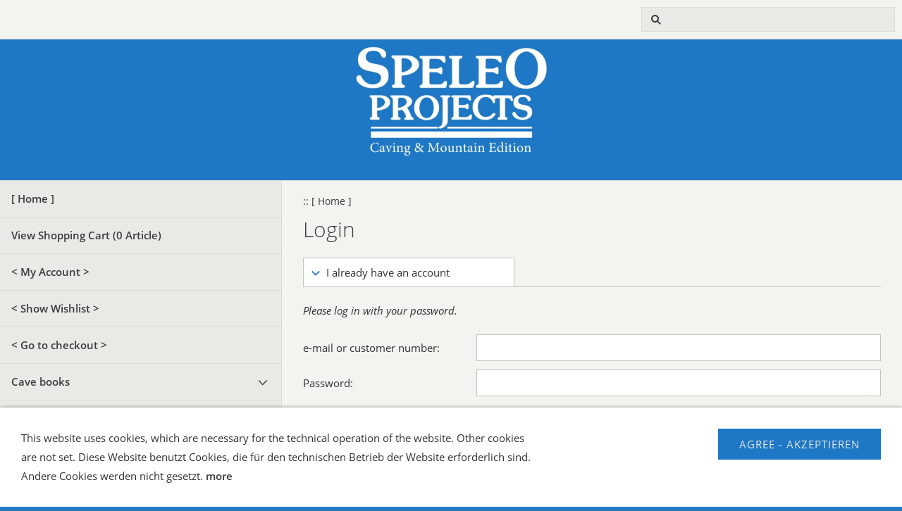

--- FILE ---
content_type: text/html; charset=ISO-8859-1
request_url: https://shop.speleoprojects.com/s2dlogin.php?r=36356164383662313937323461623732363836303630646634313136303332373d6469733f7068702e72657375643273
body_size: 4652
content:
<!DOCTYPE html>
<html lang="en">

<head>
<title>Login</title>
<meta charset="ISO-8859-1" />
<meta http-equiv="X-UA-Compatible" content="IE=edge" />
<meta name="viewport" content="width=device-width, initial-scale=1.0">
<meta name="author" content="" />
<meta name="description" content="" />
<meta name="keywords" lang="en" content="" />
<meta name="generator" content="SIQUANDO Shop 10 (#6250-7308)" />
<link rel="stylesheet" type="text/css" href="./assets/sf.css" />
<link rel="stylesheet" type="text/css" href="./assets/sd.css" />
<link rel="stylesheet" type="text/css" href="./assets/sc.css" />
<link rel="stylesheet" type="text/css" href="./assets/sshp.css" />
<link rel="stylesheet" type="text/css" href="./assets/cookieswarning.css" />
<link rel="shortcut icon" href="//shop.speleoprojects.com/images/favicon.ico" />
<link rel="canonical" href="https://shop.speleoprojects.com/thank-you.php" />
<!-- $Id: shop_header.ccml 21 2014-06-01 13:09:34Z volker $ -->
<script type="text/javascript">
///<![CDATA[
var SERVICESCRIPT = './s2dservice.php';
///]]>
</script>
<script src="./assets/s2dput.js" type="text/javascript"></script>


<script src="./assets/jquery.js"></script>
<script src="./assets/common.js"></script>
<script src="./assets/sqrwashington.js"></script>
<script src="./assets/cookieswarning.js"></script>
</head>

<body class="sqrpicprotect">

<div class="sqrmainarea">
<header class="sqrheader">
<a href="#" class="sqrtogglenav"></a>
<div class="sqrsearch">
<form action="http://shop.speleoprojects.com/fts.php">
<input type="text" name="criteria" id="searchcriteria"  />
</form>
</div>
</header>
</div>

<div class="sqreyecatcher">
<img src="./images/s2dlogo.jpg" width="1920" height="480" alt="" />
</div>

<div class="sqrmainarea">

<div class="sqrmainbox sqrwithsidebar">

<div class="sqrnav">
<ul>
<li><a href="http://shop.speleoprojects.com/index.php">[ Home ]</a><span class="sqrclearmode"></span></li>

<li><a href="http://shop.speleoprojects.com/s2dbskt.php">View Shopping Cart (<!-- $Id: basket_quantity.ccml 220 2016-06-24 12:10:28Z  $ --><span id="basketquantity">0<script type="text/javascript">
if (0) { 
	$('#sqrcartindicator').addClass('sqrcartfull');
} else {
	$('#sqrcartindicator').removeClass('sqrcartfull');
}
</script></span> Article)</a></li>
<li><a href="https://shop.speleoprojects.com/s2duser.php?sid=9fca6b97dce67d606f400521ce6c7b5b"
>< My Account ></a></li><li><a href="http://shop.speleoprojects.com/s2dbskt.php#memo">< Show Wishlist ></a></li><li><a href="https://shop.speleoprojects.com/s2dlogin.php?sid=9fca6b97dce67d606f400521ce6c7b5b&amp;r=7068702e726464616432732f2e&ec"
>< Go to checkout ></a></li>
<li><a href="http://shop.speleoprojects.com/cave-books/index.php">Cave books</a>
<ul>
<li><a href="http://shop.speleoprojects.com/cave-books/guidebooks/index.php">Guidebooks</a>
</li>
<li><a href="http://shop.speleoprojects.com/cave-books/yearbooks/index.php">Yearbooks</a>
</li>
<li><a href="http://shop.speleoprojects.com/cave-books/coffee-table-book/index.php">Coffee-table book</a>
</li>
<li><a href="http://shop.speleoprojects.com/cave-books/monographs/index.php">Monographs</a>
</li>
<li><a href="http://shop.speleoprojects.com/cave-books/manuals/index.php">Manuals</a>
</li>
<li><a href="http://shop.speleoprojects.com/cave-books/scientific-books/index.php">Scientific books</a>
</li>
<li><a href="http://shop.speleoprojects.com/cave-books/nonfiction-books/index.php">Nonfiction books</a>
</li>
<li><a href="http://shop.speleoprojects.com/cave-books/childrens-books/index.php">Children's books</a>
</li>
<li><a href="http://shop.speleoprojects.com/cave-books/cavediving-books/index.php">Cavediving books</a>
</li>
<li><a href="http://shop.speleoprojects.com/cave-books/cave-life-books/index.php">Cave Life books</a>
</li>
<li><a href="http://shop.speleoprojects.com/cave-books/magazines/index.php">Magazines</a>
</li>
<li><a href="http://shop.speleoprojects.com/cave-books/modernes-antiquariat/index.php">Modern antiquarian books</a>
</li>
</ul>
</li>
<li><a href="http://shop.speleoprojects.com/canyoning-books/index.php">Canyoning books</a>
</li>
<li><a href="http://shop.speleoprojects.com/rock-climbing-books/index.php">Rock Climbing books</a>
<ul>
<li><a href="http://shop.speleoprojects.com/rock-climbing-books/rockclimbing-guidebooks/index.php">Rockclimbing guidebooks</a>
</li>
<li><a href="http://shop.speleoprojects.com/rock-climbing-books/bouldern-guidebooks/index.php">Bouldern guidebooks</a>
</li>
<li><a href="http://shop.speleoprojects.com/rock-climbing-books/techniques-books/index.php">Techniques books</a>
</li>
</ul>
</li>
<li><a href="http://shop.speleoprojects.com/mountaineering-books/index.php">Mountaineering books</a>
<ul>
<li><a href="http://shop.speleoprojects.com/mountaineering-books/hiking-books/index.php">Hiking books</a>
</li>
<li><a href="http://shop.speleoprojects.com/mountaineering-books/via-ferrata-books/index.php">Via Ferrata books</a>
</li>
<li><a href="http://shop.speleoprojects.com/mountaineering-books/iceclimbing-books/index.php">Iceclimbing books</a>
</li>
</ul>
</li>
<li><a href="http://shop.speleoprojects.com/work-rescue/index.php">Work &amp; Rescue books</a>
</li>
<li><a href="http://shop.speleoprojects.com/calendars/index.php">Calendars</a>
</li>
<li><a href="http://shop.speleoprojects.com/greeting-cards/index.php">Greeting cards</a>
</li>
<li><a href="http://shop.speleoprojects.com/posters/index.php">Posters</a>
</li>
<li><a href="http://shop.speleoprojects.com/cd-dvd/index.php">CD/DVD</a>
</li>
<li><a href="http://shop.speleoprojects.com/games/index.php">Games</a>
</li>
<li><a href="http://shop.speleoprojects.com/bargains/index.php">Bargains</a>
</li>
</ul>
</div>

<article class="sqrcontent">
<div class="sqrbreadcrumbs">
		
::
<a href="http://shop.speleoprojects.com/index.php">[ Home ]</a>
		
		
</div>
		
<div class="sqrpara">
<h1>Login</h1>
</div>

<!--$Id: _header.tpl 404 2016-08-17 10:52:14Z  $-->

<div class="sqrpara">

	
	
	
	
	
	
	
	
	
	
	
	

</div><!--$Id: login.tpl 619 2020-04-17 13:55:57Z volker $-->


<form action="https://shop.speleoprojects.com/s2dlogin.php" method="post" id="loginform">
 
<div class="sqracc loginmode" id="login">
	<div class="sqracchead">
		<div>I already have an account</div>
	</div>

	<div class="sqracccontainer" style="transition: opacity 1s ease 0s; opacity: 1;">
		<div class="sqrpara">
			<div class="sqrform">
				<div>
					<p>Please log in with your password.</p>
				</div>
				
				
				
				<div>
					<label class="sqrforml" for="login_email">e-mail or customer number:</label>
					<input id="login_email" maxlength="50" class="sqrformr " type="text" name="login_email" value="" />
				</div>
				
				<div>
					<label class="sqrforml" for="login_password">Password:</label>
					<input id="login_password" class="sqrformr " type="password" name="login_password" value="" />	
				</div>
			</div>
		</div>
	</div>
</div>

<div class="sqracc loginmode" id="password">
	<div class="sqracchead">
    	<div>I have forgotten my password.</div>
    </div>

	<div class="sqracccontainer" style="transition: opacity 1s ease 0s; opacity: 1;">
		<div class="sqrpara">
			<div class="sqrform">
				<div>
					<p>Please enter your e-mail address so that we can send you a new password.</p>
				</div>
				
				
				<div>
					<label for="sendpassword_email" class="sqrforml">E-Mail:</label>
					<input id="sendpassword_email" maxlength="50" class="sqrformr " type="email" name="sendpassword_email" value="" />
				</div>
			</div>
		</div>
	</div>
</div>

<div class="sqracc loginmode" id="new">
	<div class="sqracchead">
    	<div>I don't have an account</div>
    </div>

	<div class="sqracccontainer" style="transition: opacity 1s ease 0s; opacity: 1;">
		<div class="sqrpara">
			<div class="sqrform">
				<div>
					<h3>My personal data</h3>
				</div>
			
				<div>
					<p>Create an account now and save yourself the trouble of re-entering your address details the next time you shop.</p>
				</div>
				
							
				<div>
					<label for="salutation" class="sqrforml">Title</label>
					<select id="salutation" class="sqrformr" name="salutation">
						<option  value="Mr.">Mr.</option>
						<option  value="Ms./Mrs.">Ms./Mrs.</option>
						<option  value="Company">Company</option>
					</select>
				</div>
				
				<div>
					<label for="firstname" class="sqrforml">First name, Surname:&nbsp;*</label>
					<div class="sqrformr sqrformsplite">
						<input id="firstname" maxlength="30" class="sqrformr " type="text" name="firstname" value="" />
						<input id="lastname" maxlength="30" class="sqrformr " type="text" name="lastname" value="" />
					</div> 
				</div>
				
				<div>
					<label for="company" class="sqrforml">Company:&nbsp;</label>
					<input id="company" maxlength="50" class="sqrformr " type="text" name="company" value="" /> 
				</div>
				
				<div>
					<label for="street" class="sqrforml">Street, Number:&nbsp;*</label>
					<div class="sqrformr sqrformsplitl">
						<input id="street" maxlength="30" class="sqrformr " type="text" name="street" value="" />
						<input maxlength="10" class="sqrformr " type="text" name="streetnumber" value="" />
					</div>
				</div>

				<div>
					<label for="city" class="sqrforml">Postcode, Town/City:&nbsp;*</label>
					<div class="sqrformr sqrformsplitr">
						<input id="city" maxlength="10" class="sqrformr " type="text" name="zip" value="" />
						<input maxlength="30" class="sqrformr " type="text" name="city" value="" />
					</div>
				</div>
				
				<div>
					<label for="country" class="sqrforml">Country:&nbsp;*</label>
					<select id="country" class="sqrformr" name="country">
						<option  data-code3="AUS" value="AU,AUS,036:Australia">Australia</option>
						<option  data-code3="AUT" value="AT,AUT,040:Österreich">Österreich</option>
						<option  data-code3="BEL" value="BE,BEL,056:Belgium">Belgium</option>
						<option  data-code3="BGR" value="BG,BGR,100:Bulgaria">Bulgaria</option>
						<option  data-code3="HRV" value="HR,HRV,191:Croatia">Croatia</option>
						<option  data-code3="CZE" value="CZ,CZE,203:Czech Republic">Czech Republic</option>
						<option  data-code3="DNK" value="DK,DNK,208:Denmark">Denmark</option>
						<option  data-code3="FRA" value="FR,FRA,250:France">France</option>
						<option  data-code3="DEU" value="DE,DEU,276:Deutschland">Deutschland</option>
						<option  data-code3="GRC" value="GR,GRC,300:Greece">Greece</option>
						<option  data-code3="HUN" value="HU,HUN,348:Hungary">Hungary</option>
						<option  data-code3="IRL" value="IE,IRL,372:Ireland">Ireland</option>
						<option  data-code3="ITA" value="IT,ITA,380:Italy">Italy</option>
						<option  data-code3="LUX" value="LU,LUX,442:Luxembourg">Luxembourg</option>
						<option  data-code3="NLD" value="NL,NLD,528:Netherlands">Netherlands</option>
						<option  data-code3="NZL" value="NZ,NZL,554:New Zealand">New Zealand</option>
						<option  data-code3="POL" value="PL,POL,616:Poland">Poland</option>
						<option  data-code3="PRT" value="PT,PRT,620:Portugal">Portugal</option>
						<option  data-code3="ROM" value="RO,ROM,642:Romania">Romania</option>
						<option  data-code3="SVK" value="SK,SVK,703:Slovakia">Slovakia</option>
						<option  data-code3="SVN" value="SI,SVN,705:Slovenia">Slovenia</option>
						<option  data-code3="ESP" value="ES,ESP,724:Spain">Spain</option>
						<option  data-code3="SWE" value="SE,SWE,752:Sweden">Sweden</option>
						<option  data-code3="CHE" value="CH,CHE,756:Schweiz">Schweiz</option>
						<option  data-code3="GBR" value="GB,GBR,826:United Kingdom">United Kingdom</option>
						<option  data-code3="USA" value="US,USA,840:United States">United States</option>
						<option  data-code3="AOT" value="AO,AOT,000:All other">All other</option>
					</select>
				</div>
				
				<!-- 
				<div style="display: none;" id="state_container">
					<label for="state" class="sqrforml">State:&nbsp;*</label>
					<select id="state" disabled class="sqrformr" name="custom5" data-selected="">
						<option value="AL">Alabama</option>
						<option value="AK">Alaska</option>
						<option value="AZ">Arizona</option>
						<option value="AR">Arkansas</option>
						<option value="CA">California</option>
						<option value="CO">Colorado</option>
						<option value="CT">Connecticut</option>
						<option value="DE">Delaware</option>
						<option value="DC">District Of Columbia</option>
						<option value="FL">Florida</option>
						<option value="GA">Georgia</option>
						<option value="HI">Hawaii</option>
						<option value="ID">Idaho</option>
						<option value="IL">Illinois</option>
						<option value="IN">Indiana</option>
						<option value="IA">Iowa</option>
						<option value="KS">Kansas</option>
						<option value="KY">Kentucky</option>
						<option value="LA">Louisiana</option>
						<option value="ME">Maine</option>
						<option value="MD">Maryland</option>
						<option value="MA">Massachusetts</option>
						<option value="MI">Michigan</option>
						<option value="MN">Minnesota</option>
						<option value="MS">Mississippi</option>
						<option value="MO">Missouri</option>
						<option value="MT">Montana</option>
						<option value="NE">Nebraska</option>
						<option value="NV">Nevada</option>
						<option value="NH">New Hampshire</option>
						<option value="NJ">New Jersey</option>
						<option value="NM">New Mexico</option>
						<option value="NY">New York</option>
						<option value="NC">North Carolina</option>
						<option value="ND">North Dakota</option>
						<option value="OH">Ohio</option>
						<option value="OK">Oklahoma</option>
						<option value="OR">Oregon</option>
						<option value="PA">Pennsylvania</option>
						<option value="RI">Rhode Island</option>
						<option value="SC">South Carolina</option>
						<option value="SD">South Dakota</option>
						<option value="TN">Tennessee</option>
						<option value="TX">Texas</option>
						<option value="UT">Utah</option>
						<option value="VT">Vermont</option>
						<option value="VA">Virginia</option>
						<option value="WA">Washington</option>
						<option value="WV">West Virginia</option>
						<option value="WI">Wisconsin</option>
						<option value="WY">Wyoming</option>
					</select>	
				</div>
				
				<script>
					$('#country').change(function() {
						if ($('#country option:selected').attr('data-code3') == 'USA') {
							$('#state_container').show();
							$('#state').prop('disabled', false);
							if ($('#state').attr('data-selected')) {
								$('#state').val($('#state').attr('data-selected'));
							}
						} else {
							$('#state_container').hide();
							$('#state').prop('disabled', true);
						}
					}).trigger('change');
				</script> 
				-->
			
				<div>
					<label for="phone" class="sqrforml">Phone:&nbsp;*</label>
					<input id="phone" maxlength="30" class="sqrformr " type="text" name="phone" value="" /> 
				</div>

				<div>
					<label for="cellphone" class="sqrforml">Mobile phone number:&nbsp;</label>
					<input id="cellphone" maxlength="30" class="sqrformr " type="text" name="cellphone" value="" /> 
				</div>


				<div>
					<label for="custom1" class="sqrforml">Address suffix:&nbsp;</label>
					<input id="custom1" maxlength="50" class="sqrformr " type="text" name="custom1" value="" /> 
				</div>

	


		
			
				
			
				<div>
					<label for="email" class="sqrforml">E-Mail:&nbsp;*</label>
					<input id="email" maxlength="50" class="sqrformr " type="email" name="email" value="" /> 
				</div>
		
		
				<div>
					<label for="password" class="sqrforml">Password:&nbsp;*</label>
					<input id="password" class="sqrformr " type="password" name="password" value="" /> 
				</div>

				<div>
					<label for="password_confirm" class="sqrforml">repeat password:&nbsp;*</label>
					<input id="password_confirm" class="sqrformr " type="password" name="password_confirm" value="" /> 
				</div>
		
				<div>
					<p class="sqrformr">* Mandatory fields, which must be filled in.</p>
				</div>
		
				
				<div>
					<label class="sqrformr ">
						<input type="checkbox" id="newprivacy" name="privacy" value="1" >
						<span>I agree to the processing of my data in accordance with the data protection regulations.</span>
					</label>
				</div>
			</div>
		</div>
	</div>
</div>

			
<div class="sqrpara">
	<div class="sqrform">
		<input type="submit" value="Continue" />
	</div>
</div>

<input type="hidden" name="r" value="36356164383662313937323461623732363836303630646634313136303332373d6469733f7068702e72657375643273" />
<input id="mode" type="hidden" name="mode" value="" />
</form>

<script type="text/javascript">
//<![CDATA[
$('.loginmode').removeClass('sqraccopen').click(function() {
	$('.loginmode:not(#' + $(this).attr('id') + ')').removeClass('sqraccopen');
});
$('#login').addClass('sqraccopen');
$('#loginform').submit(function(event) {
	$('#mode').val($('.loginmode.sqraccopen').attr('id'));
});
//]]>
</script></article>

</div>

</div>

<footer class="sqrfooter">
<div>
<a href="http://shop.speleoprojects.com/liefer--und-zahlungsbedingungen.php">Shipping and Payment</a>
<a href="http://shop.speleoprojects.com/agb.php">AGB / Terms</a>
<a href="http://shop.speleoprojects.com/widerrufsrecht.php">Widerrufsrecht</a>
<a href="http://shop.speleoprojects.com/datenschutz.php">Datenschutz</a>
<a href="http://shop.speleoprojects.com/verbraucherhinweise.php">Verbraucherhinweise</a>
<a href="http://shop.speleoprojects.com/haftungsausschluss.php">Haftungsausschluss</a>
<a href="http://shop.speleoprojects.com/kontakt.php">Contact us</a>
<a href="http://shop.speleoprojects.com/impressum.php">Impressum</a>
<a href="http://shop.speleoprojects.com/hilfe.php">Hilfe</a>
<p>© Speleo Projects</p>
</div>
</footer>


<div class="sqrcookie sqrcookiebottom">
  <p>This website uses cookies, which are necessary for the technical operation of the website. Other cookies are not set.  Diese Website benutzt Cookies, die für den technischen Betrieb der Website erforderlich sind. Andere Cookies werden nicht gesetzt. <a class="link" href="./datenschutz.php#461632ab1a0a9a324">more</a></p>
  <button class="sqrbutton">agree - Akzeptieren</button>
</div>
</body>

</html>


--- FILE ---
content_type: text/css
request_url: https://shop.speleoprojects.com/assets/sd.css
body_size: 1248
content:
body {
    margin: 0;
    padding: 0;
    background-color: #1E78C6;
}

.sqrheader {
    min-width: 320px;
    margin: 0 auto;
    padding: 0 10px;
    box-sizing: border-box;
}

.sqrtogglenav {
    display: none;
}

.sqrheader:after {
    visibility: hidden;
    display: block;
    font-size: 0;
    content: " ";
    clear: both;
    height: 0;
}

.sqrheader img {
    float: left;
    display: block;
    border: 0;
}

.sqreyecatcher {
    max-height: 200px;
    position: relative;
    overflow: hidden;
    border-top: 1px solid #DCDDD9;
    border-bottom: 1px solid #DCDDD9;
}

.sqreyecatcher img {
    display: block;
    width: 100%;
    height: auto;
}

.sqrsearch {
    float: right;
    border: 0;
    padding: 0;
    margin: 10px 0;
    display: block;
    width: 360px;
    position: relative;
}

#searchajax {
  width: 100%;
  top: 100%;
  background-color: #E9EAE5;
  position: absolute;
  z-index: 10;
  border-left: 1px solid #DCDDD9;
  border-right: 1px solid #DCDDD9;
  display: none;
}

#searchajax>a {
    padding: 12px 16px;
    text-decoration: none;
    color: #1E78C6;
    border-bottom: 1px solid #DCDDD9;
    display: block;
}

#searchajax a.activelink {
	background-color: #F3F4EF;
}


.sqrsearch input {
    margin: 0;
    padding: 8px 8px 8px 36px;
    border: 1px solid #DCDDD9;
    box-sizing: border-box;
    line-height: 19px;
    height: 35px;
    background: #E9EAE5 url(./sprites.svg) -4px -7px no-repeat;
    width: 100%;
    border-radius: 0;
}

.sqrnav {
    padding: 0;
    line-height: 19px;
    box-sizing: border-box;
    background-color: #E9EAE5;
    border-right: 1px solid #DCDDD9;
}

.sqrnav ul {
    display: block;
    margin: 0;
    padding: 0;
    list-style: none;
}

.sqrnav li {
    margin: 0;
    padding: 0;
    display: block;
    position: relative;
}

.sqrnav a {
    text-decoration: none;
    color: #3C3C3C;
    display: block;
}

.sqrnav a:hover {
  color: #000000;
}

.sqrnav>ul>li {
    border-bottom: 1px solid #DCDDD9;
}

.sqrnav>ul>li>ul {
    padding: 0 0 16px 0;
}

.sqrnav>ul>li>a {
    padding: 16px 48px 16px 16px;
    font-weight: bold;
}

.sqrnav>ul>li>ul>li>a {
    padding: 8px 48px 8px 16px;
    font-size: 90%;
}

.sqrnav>ul>li>ul>li>ul>li>a {
    padding: 8px 48px 8px 36px;
    font-size: 90%;
}

.sqrnav .sqrnavcurrent>a {
    color: #000000;
}

.sqrnav .sqrnavmore ul {
    display: none;
}

.sqrnav .sqrnavopen>ul {
    display: block;
}

.sqrnav .sqrnavmore>div {
    position: absolute;
    top: 0;
    right: 0;
    width: 51px;
    height: 51px;
    background: url(./sprites.svg) 2px -96px no-repeat;
    cursor: pointer;
    transition: transform 0.5s;
    transform: rotate(180deg);
}

.sqrnav .sqrnavopen>div {
    transform: rotate(0deg);
}

.sqrnav ul ul .sqrnavmore>div {
    width: 51px;
    height: 35px;
    background-position: 2px -152px;
    transform: rotate(90deg);
}

.sqrnav ul ul .sqrnavopen>div {
    transform: rotate(180deg);
}

.sqrbreadcrumbs {
	padding: 20px 30px 0 30px;
	font-size: 90%;
}

.sqrbreadcrumbs a {
	color: #3C3C3C;
	text-decoration: none;
}

.sqrbreadcrumbs a:hover {
	color: #000000;
}


.sqrcontent {
    margin: 0;
    padding: 0.1px 0;
    box-sizing: border-box;
    background-color: #F3F4EF;
}

.sqrsidebar {
    box-sizing: border-box;
    margin: 0;
    padding: 0;
    background-color: #ffffff;
    padding: 0.1px 0;
}

.sqrmainarea {
	background-color: #F3F4EF;
}

.sqrmainbox {
    display: table;
    table-layout: fixed;
    width: 100%;
    box-sizing: border-box;
    margin: 0 auto;
}

.sqrfooter {
  margin: 0;
  padding: 20px;
  text-align: center;
}

.sqrfooter a {
  color: rgba(255,255,255,0.5);
  text-decoration: none;
  padding: 0 10px;
}

.sqrfooter a:hover {
  color: #ffffff;
}


.sqrfooter>div {
  color: rgba(255,255,255,0.5);
  margin: 0 auto;
}

.sqrfooter>div>p {
  text-align: center;
  font-size: 90%;
  padding: 20px 0 0 0;
  margin: 0;
}


@media screen and (min-width: 1200px) {
    .sqrnav {
        display: table-cell;
        width: 25%;
        vertical-align: top;
        margin: 0;
    }
    .sqrcontent {
        display: table-cell;
        width: 75%;
        vertical-align: top;
    }
    .sqrwithsidebar .sqrcontent {
        width: 55%;
    }
    .sqrsidebar {
        display: table-cell;
        width: 20%;
        vertical-align: top;
        border-left: 1px solid #DCDDD9;
    }
}

@media screen and (max-width: 1199px) {
    .sqrsidebar {
        border-top: 1px solid #DCDDD9;
    }
    .sqrnav {
        display: none;
        border-top: 1px solid #DCDDD9;
        border-left: 1px solid #DCDDD9;
        margin: 0 10px;
    }
    .sqrtogglenav {
        display: block;
        width: 32px;
        height: 55px;
        float: left;
        background: url(./sprites.svg) -14px -45px no-repeat;
    }
    .sqrnavmode .sqrnav {
        display: block;
    }
    .sqrnavmode .sqreyecatcher {
        display: none;
    }
    .sqrnavmode .sqrshopping {
      display: none;
    }
    .sqrnavmode .sqrtogglenav {
        background-position: -14px -189px;
    }
    .sqrsearch {
        width: 240px;
    }
}

@media screen and (min-width: 1440px) {
    .sqrheader {
      max-width: 1420px;
    }
    .sqrmainbox {
      max-width: 1400px;
    }
    .sqrsidebar {
        border-right: 1px solid #DCDDD9;
        border-top: 1px solid #DCDDD9;
        border-bottom: 1px solid #DCDDD9;
    }
    .sqrnav {
        border-left: 1px solid #DCDDD9;
        border-top: 1px solid #DCDDD9;
        border-bottom: 1px solid #DCDDD9;
    }
    .sqrmainbox {
      padding: 20px 0;
    }
    .sqrfooter>div {
      max-width: 1400px;
    }
    
    .sqrbreadcrumbs {
	  padding-top: 0;
	}
}
    



@media screen and (max-width: 640px) {
    .sqrsearch {
      display: none;
    }
    .sqrnavmode .sqrsearch {
        width: 100%;
        margin-top: 0;
        display: block;
    }
}
